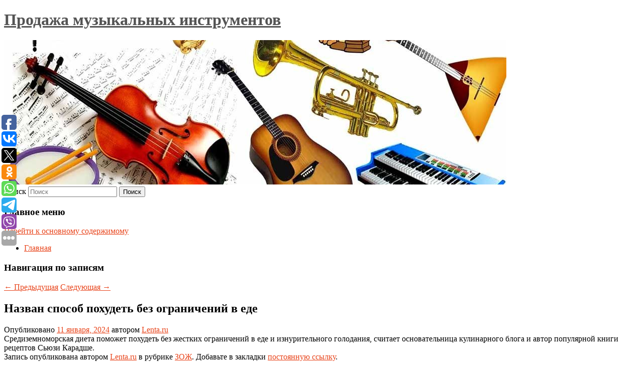

--- FILE ---
content_type: text/html; charset=UTF-8
request_url: https://overdriveshop.ru/nazvan-sposob-poxudet-bez-ogranichenij-v-ede/
body_size: 10448
content:
<!DOCTYPE html>
<!--[if IE 6]>
<html id="ie6" lang="ru-RU">
<![endif]-->
<!--[if IE 7]>
<html id="ie7" lang="ru-RU">
<![endif]-->
<!--[if IE 8]>
<html id="ie8" lang="ru-RU">
<![endif]-->
<!--[if !(IE 6) & !(IE 7) & !(IE 8)]><!-->
<html lang="ru-RU">
<!--<![endif]-->
<head>
<meta charset="UTF-8" />
<meta name="viewport" content="width=device-width" />
<title>
Назван способ похудеть без ограничений в еде | Продажа музыкальных инструментов	</title>
<link rel="profile" href="http://gmpg.org/xfn/11" />
<link rel="stylesheet" type="text/css" media="all" href="https://overdriveshop.ru/wp-content/themes/twentyeleven/style.css" />
<link rel="pingback" href="https://overdriveshop.ru/xmlrpc.php">
<!--[if lt IE 9]>
<script src="https://overdriveshop.ru/wp-content/themes/twentyeleven/js/html5.js" type="text/javascript"></script>
<![endif]-->
<meta name='robots' content='max-image-preview:large' />
	<style>img:is([sizes="auto" i], [sizes^="auto," i]) { contain-intrinsic-size: 3000px 1500px }</style>
	<link rel="alternate" type="application/rss+xml" title="Продажа музыкальных инструментов &raquo; Лента" href="https://overdriveshop.ru/feed/" />
<script type="text/javascript">
/* <![CDATA[ */
window._wpemojiSettings = {"baseUrl":"https:\/\/s.w.org\/images\/core\/emoji\/16.0.1\/72x72\/","ext":".png","svgUrl":"https:\/\/s.w.org\/images\/core\/emoji\/16.0.1\/svg\/","svgExt":".svg","source":{"concatemoji":"https:\/\/overdriveshop.ru\/wp-includes\/js\/wp-emoji-release.min.js?ver=6.8.3"}};
/*! This file is auto-generated */
!function(s,n){var o,i,e;function c(e){try{var t={supportTests:e,timestamp:(new Date).valueOf()};sessionStorage.setItem(o,JSON.stringify(t))}catch(e){}}function p(e,t,n){e.clearRect(0,0,e.canvas.width,e.canvas.height),e.fillText(t,0,0);var t=new Uint32Array(e.getImageData(0,0,e.canvas.width,e.canvas.height).data),a=(e.clearRect(0,0,e.canvas.width,e.canvas.height),e.fillText(n,0,0),new Uint32Array(e.getImageData(0,0,e.canvas.width,e.canvas.height).data));return t.every(function(e,t){return e===a[t]})}function u(e,t){e.clearRect(0,0,e.canvas.width,e.canvas.height),e.fillText(t,0,0);for(var n=e.getImageData(16,16,1,1),a=0;a<n.data.length;a++)if(0!==n.data[a])return!1;return!0}function f(e,t,n,a){switch(t){case"flag":return n(e,"\ud83c\udff3\ufe0f\u200d\u26a7\ufe0f","\ud83c\udff3\ufe0f\u200b\u26a7\ufe0f")?!1:!n(e,"\ud83c\udde8\ud83c\uddf6","\ud83c\udde8\u200b\ud83c\uddf6")&&!n(e,"\ud83c\udff4\udb40\udc67\udb40\udc62\udb40\udc65\udb40\udc6e\udb40\udc67\udb40\udc7f","\ud83c\udff4\u200b\udb40\udc67\u200b\udb40\udc62\u200b\udb40\udc65\u200b\udb40\udc6e\u200b\udb40\udc67\u200b\udb40\udc7f");case"emoji":return!a(e,"\ud83e\udedf")}return!1}function g(e,t,n,a){var r="undefined"!=typeof WorkerGlobalScope&&self instanceof WorkerGlobalScope?new OffscreenCanvas(300,150):s.createElement("canvas"),o=r.getContext("2d",{willReadFrequently:!0}),i=(o.textBaseline="top",o.font="600 32px Arial",{});return e.forEach(function(e){i[e]=t(o,e,n,a)}),i}function t(e){var t=s.createElement("script");t.src=e,t.defer=!0,s.head.appendChild(t)}"undefined"!=typeof Promise&&(o="wpEmojiSettingsSupports",i=["flag","emoji"],n.supports={everything:!0,everythingExceptFlag:!0},e=new Promise(function(e){s.addEventListener("DOMContentLoaded",e,{once:!0})}),new Promise(function(t){var n=function(){try{var e=JSON.parse(sessionStorage.getItem(o));if("object"==typeof e&&"number"==typeof e.timestamp&&(new Date).valueOf()<e.timestamp+604800&&"object"==typeof e.supportTests)return e.supportTests}catch(e){}return null}();if(!n){if("undefined"!=typeof Worker&&"undefined"!=typeof OffscreenCanvas&&"undefined"!=typeof URL&&URL.createObjectURL&&"undefined"!=typeof Blob)try{var e="postMessage("+g.toString()+"("+[JSON.stringify(i),f.toString(),p.toString(),u.toString()].join(",")+"));",a=new Blob([e],{type:"text/javascript"}),r=new Worker(URL.createObjectURL(a),{name:"wpTestEmojiSupports"});return void(r.onmessage=function(e){c(n=e.data),r.terminate(),t(n)})}catch(e){}c(n=g(i,f,p,u))}t(n)}).then(function(e){for(var t in e)n.supports[t]=e[t],n.supports.everything=n.supports.everything&&n.supports[t],"flag"!==t&&(n.supports.everythingExceptFlag=n.supports.everythingExceptFlag&&n.supports[t]);n.supports.everythingExceptFlag=n.supports.everythingExceptFlag&&!n.supports.flag,n.DOMReady=!1,n.readyCallback=function(){n.DOMReady=!0}}).then(function(){return e}).then(function(){var e;n.supports.everything||(n.readyCallback(),(e=n.source||{}).concatemoji?t(e.concatemoji):e.wpemoji&&e.twemoji&&(t(e.twemoji),t(e.wpemoji)))}))}((window,document),window._wpemojiSettings);
/* ]]> */
</script>
<style id='wp-emoji-styles-inline-css' type='text/css'>

	img.wp-smiley, img.emoji {
		display: inline !important;
		border: none !important;
		box-shadow: none !important;
		height: 1em !important;
		width: 1em !important;
		margin: 0 0.07em !important;
		vertical-align: -0.1em !important;
		background: none !important;
		padding: 0 !important;
	}
</style>
<link rel='stylesheet' id='wp-block-library-css' href='https://overdriveshop.ru/wp-includes/css/dist/block-library/style.min.css?ver=6.8.3' type='text/css' media='all' />
<style id='wp-block-library-theme-inline-css' type='text/css'>
.wp-block-audio :where(figcaption){color:#555;font-size:13px;text-align:center}.is-dark-theme .wp-block-audio :where(figcaption){color:#ffffffa6}.wp-block-audio{margin:0 0 1em}.wp-block-code{border:1px solid #ccc;border-radius:4px;font-family:Menlo,Consolas,monaco,monospace;padding:.8em 1em}.wp-block-embed :where(figcaption){color:#555;font-size:13px;text-align:center}.is-dark-theme .wp-block-embed :where(figcaption){color:#ffffffa6}.wp-block-embed{margin:0 0 1em}.blocks-gallery-caption{color:#555;font-size:13px;text-align:center}.is-dark-theme .blocks-gallery-caption{color:#ffffffa6}:root :where(.wp-block-image figcaption){color:#555;font-size:13px;text-align:center}.is-dark-theme :root :where(.wp-block-image figcaption){color:#ffffffa6}.wp-block-image{margin:0 0 1em}.wp-block-pullquote{border-bottom:4px solid;border-top:4px solid;color:currentColor;margin-bottom:1.75em}.wp-block-pullquote cite,.wp-block-pullquote footer,.wp-block-pullquote__citation{color:currentColor;font-size:.8125em;font-style:normal;text-transform:uppercase}.wp-block-quote{border-left:.25em solid;margin:0 0 1.75em;padding-left:1em}.wp-block-quote cite,.wp-block-quote footer{color:currentColor;font-size:.8125em;font-style:normal;position:relative}.wp-block-quote:where(.has-text-align-right){border-left:none;border-right:.25em solid;padding-left:0;padding-right:1em}.wp-block-quote:where(.has-text-align-center){border:none;padding-left:0}.wp-block-quote.is-large,.wp-block-quote.is-style-large,.wp-block-quote:where(.is-style-plain){border:none}.wp-block-search .wp-block-search__label{font-weight:700}.wp-block-search__button{border:1px solid #ccc;padding:.375em .625em}:where(.wp-block-group.has-background){padding:1.25em 2.375em}.wp-block-separator.has-css-opacity{opacity:.4}.wp-block-separator{border:none;border-bottom:2px solid;margin-left:auto;margin-right:auto}.wp-block-separator.has-alpha-channel-opacity{opacity:1}.wp-block-separator:not(.is-style-wide):not(.is-style-dots){width:100px}.wp-block-separator.has-background:not(.is-style-dots){border-bottom:none;height:1px}.wp-block-separator.has-background:not(.is-style-wide):not(.is-style-dots){height:2px}.wp-block-table{margin:0 0 1em}.wp-block-table td,.wp-block-table th{word-break:normal}.wp-block-table :where(figcaption){color:#555;font-size:13px;text-align:center}.is-dark-theme .wp-block-table :where(figcaption){color:#ffffffa6}.wp-block-video :where(figcaption){color:#555;font-size:13px;text-align:center}.is-dark-theme .wp-block-video :where(figcaption){color:#ffffffa6}.wp-block-video{margin:0 0 1em}:root :where(.wp-block-template-part.has-background){margin-bottom:0;margin-top:0;padding:1.25em 2.375em}
</style>
<style id='classic-theme-styles-inline-css' type='text/css'>
/*! This file is auto-generated */
.wp-block-button__link{color:#fff;background-color:#32373c;border-radius:9999px;box-shadow:none;text-decoration:none;padding:calc(.667em + 2px) calc(1.333em + 2px);font-size:1.125em}.wp-block-file__button{background:#32373c;color:#fff;text-decoration:none}
</style>
<style id='global-styles-inline-css' type='text/css'>
:root{--wp--preset--aspect-ratio--square: 1;--wp--preset--aspect-ratio--4-3: 4/3;--wp--preset--aspect-ratio--3-4: 3/4;--wp--preset--aspect-ratio--3-2: 3/2;--wp--preset--aspect-ratio--2-3: 2/3;--wp--preset--aspect-ratio--16-9: 16/9;--wp--preset--aspect-ratio--9-16: 9/16;--wp--preset--color--black: #000;--wp--preset--color--cyan-bluish-gray: #abb8c3;--wp--preset--color--white: #fff;--wp--preset--color--pale-pink: #f78da7;--wp--preset--color--vivid-red: #cf2e2e;--wp--preset--color--luminous-vivid-orange: #ff6900;--wp--preset--color--luminous-vivid-amber: #fcb900;--wp--preset--color--light-green-cyan: #7bdcb5;--wp--preset--color--vivid-green-cyan: #00d084;--wp--preset--color--pale-cyan-blue: #8ed1fc;--wp--preset--color--vivid-cyan-blue: #0693e3;--wp--preset--color--vivid-purple: #9b51e0;--wp--preset--color--blue: #1982d1;--wp--preset--color--dark-gray: #373737;--wp--preset--color--medium-gray: #666;--wp--preset--color--light-gray: #e2e2e2;--wp--preset--gradient--vivid-cyan-blue-to-vivid-purple: linear-gradient(135deg,rgba(6,147,227,1) 0%,rgb(155,81,224) 100%);--wp--preset--gradient--light-green-cyan-to-vivid-green-cyan: linear-gradient(135deg,rgb(122,220,180) 0%,rgb(0,208,130) 100%);--wp--preset--gradient--luminous-vivid-amber-to-luminous-vivid-orange: linear-gradient(135deg,rgba(252,185,0,1) 0%,rgba(255,105,0,1) 100%);--wp--preset--gradient--luminous-vivid-orange-to-vivid-red: linear-gradient(135deg,rgba(255,105,0,1) 0%,rgb(207,46,46) 100%);--wp--preset--gradient--very-light-gray-to-cyan-bluish-gray: linear-gradient(135deg,rgb(238,238,238) 0%,rgb(169,184,195) 100%);--wp--preset--gradient--cool-to-warm-spectrum: linear-gradient(135deg,rgb(74,234,220) 0%,rgb(151,120,209) 20%,rgb(207,42,186) 40%,rgb(238,44,130) 60%,rgb(251,105,98) 80%,rgb(254,248,76) 100%);--wp--preset--gradient--blush-light-purple: linear-gradient(135deg,rgb(255,206,236) 0%,rgb(152,150,240) 100%);--wp--preset--gradient--blush-bordeaux: linear-gradient(135deg,rgb(254,205,165) 0%,rgb(254,45,45) 50%,rgb(107,0,62) 100%);--wp--preset--gradient--luminous-dusk: linear-gradient(135deg,rgb(255,203,112) 0%,rgb(199,81,192) 50%,rgb(65,88,208) 100%);--wp--preset--gradient--pale-ocean: linear-gradient(135deg,rgb(255,245,203) 0%,rgb(182,227,212) 50%,rgb(51,167,181) 100%);--wp--preset--gradient--electric-grass: linear-gradient(135deg,rgb(202,248,128) 0%,rgb(113,206,126) 100%);--wp--preset--gradient--midnight: linear-gradient(135deg,rgb(2,3,129) 0%,rgb(40,116,252) 100%);--wp--preset--font-size--small: 13px;--wp--preset--font-size--medium: 20px;--wp--preset--font-size--large: 36px;--wp--preset--font-size--x-large: 42px;--wp--preset--spacing--20: 0.44rem;--wp--preset--spacing--30: 0.67rem;--wp--preset--spacing--40: 1rem;--wp--preset--spacing--50: 1.5rem;--wp--preset--spacing--60: 2.25rem;--wp--preset--spacing--70: 3.38rem;--wp--preset--spacing--80: 5.06rem;--wp--preset--shadow--natural: 6px 6px 9px rgba(0, 0, 0, 0.2);--wp--preset--shadow--deep: 12px 12px 50px rgba(0, 0, 0, 0.4);--wp--preset--shadow--sharp: 6px 6px 0px rgba(0, 0, 0, 0.2);--wp--preset--shadow--outlined: 6px 6px 0px -3px rgba(255, 255, 255, 1), 6px 6px rgba(0, 0, 0, 1);--wp--preset--shadow--crisp: 6px 6px 0px rgba(0, 0, 0, 1);}:where(.is-layout-flex){gap: 0.5em;}:where(.is-layout-grid){gap: 0.5em;}body .is-layout-flex{display: flex;}.is-layout-flex{flex-wrap: wrap;align-items: center;}.is-layout-flex > :is(*, div){margin: 0;}body .is-layout-grid{display: grid;}.is-layout-grid > :is(*, div){margin: 0;}:where(.wp-block-columns.is-layout-flex){gap: 2em;}:where(.wp-block-columns.is-layout-grid){gap: 2em;}:where(.wp-block-post-template.is-layout-flex){gap: 1.25em;}:where(.wp-block-post-template.is-layout-grid){gap: 1.25em;}.has-black-color{color: var(--wp--preset--color--black) !important;}.has-cyan-bluish-gray-color{color: var(--wp--preset--color--cyan-bluish-gray) !important;}.has-white-color{color: var(--wp--preset--color--white) !important;}.has-pale-pink-color{color: var(--wp--preset--color--pale-pink) !important;}.has-vivid-red-color{color: var(--wp--preset--color--vivid-red) !important;}.has-luminous-vivid-orange-color{color: var(--wp--preset--color--luminous-vivid-orange) !important;}.has-luminous-vivid-amber-color{color: var(--wp--preset--color--luminous-vivid-amber) !important;}.has-light-green-cyan-color{color: var(--wp--preset--color--light-green-cyan) !important;}.has-vivid-green-cyan-color{color: var(--wp--preset--color--vivid-green-cyan) !important;}.has-pale-cyan-blue-color{color: var(--wp--preset--color--pale-cyan-blue) !important;}.has-vivid-cyan-blue-color{color: var(--wp--preset--color--vivid-cyan-blue) !important;}.has-vivid-purple-color{color: var(--wp--preset--color--vivid-purple) !important;}.has-black-background-color{background-color: var(--wp--preset--color--black) !important;}.has-cyan-bluish-gray-background-color{background-color: var(--wp--preset--color--cyan-bluish-gray) !important;}.has-white-background-color{background-color: var(--wp--preset--color--white) !important;}.has-pale-pink-background-color{background-color: var(--wp--preset--color--pale-pink) !important;}.has-vivid-red-background-color{background-color: var(--wp--preset--color--vivid-red) !important;}.has-luminous-vivid-orange-background-color{background-color: var(--wp--preset--color--luminous-vivid-orange) !important;}.has-luminous-vivid-amber-background-color{background-color: var(--wp--preset--color--luminous-vivid-amber) !important;}.has-light-green-cyan-background-color{background-color: var(--wp--preset--color--light-green-cyan) !important;}.has-vivid-green-cyan-background-color{background-color: var(--wp--preset--color--vivid-green-cyan) !important;}.has-pale-cyan-blue-background-color{background-color: var(--wp--preset--color--pale-cyan-blue) !important;}.has-vivid-cyan-blue-background-color{background-color: var(--wp--preset--color--vivid-cyan-blue) !important;}.has-vivid-purple-background-color{background-color: var(--wp--preset--color--vivid-purple) !important;}.has-black-border-color{border-color: var(--wp--preset--color--black) !important;}.has-cyan-bluish-gray-border-color{border-color: var(--wp--preset--color--cyan-bluish-gray) !important;}.has-white-border-color{border-color: var(--wp--preset--color--white) !important;}.has-pale-pink-border-color{border-color: var(--wp--preset--color--pale-pink) !important;}.has-vivid-red-border-color{border-color: var(--wp--preset--color--vivid-red) !important;}.has-luminous-vivid-orange-border-color{border-color: var(--wp--preset--color--luminous-vivid-orange) !important;}.has-luminous-vivid-amber-border-color{border-color: var(--wp--preset--color--luminous-vivid-amber) !important;}.has-light-green-cyan-border-color{border-color: var(--wp--preset--color--light-green-cyan) !important;}.has-vivid-green-cyan-border-color{border-color: var(--wp--preset--color--vivid-green-cyan) !important;}.has-pale-cyan-blue-border-color{border-color: var(--wp--preset--color--pale-cyan-blue) !important;}.has-vivid-cyan-blue-border-color{border-color: var(--wp--preset--color--vivid-cyan-blue) !important;}.has-vivid-purple-border-color{border-color: var(--wp--preset--color--vivid-purple) !important;}.has-vivid-cyan-blue-to-vivid-purple-gradient-background{background: var(--wp--preset--gradient--vivid-cyan-blue-to-vivid-purple) !important;}.has-light-green-cyan-to-vivid-green-cyan-gradient-background{background: var(--wp--preset--gradient--light-green-cyan-to-vivid-green-cyan) !important;}.has-luminous-vivid-amber-to-luminous-vivid-orange-gradient-background{background: var(--wp--preset--gradient--luminous-vivid-amber-to-luminous-vivid-orange) !important;}.has-luminous-vivid-orange-to-vivid-red-gradient-background{background: var(--wp--preset--gradient--luminous-vivid-orange-to-vivid-red) !important;}.has-very-light-gray-to-cyan-bluish-gray-gradient-background{background: var(--wp--preset--gradient--very-light-gray-to-cyan-bluish-gray) !important;}.has-cool-to-warm-spectrum-gradient-background{background: var(--wp--preset--gradient--cool-to-warm-spectrum) !important;}.has-blush-light-purple-gradient-background{background: var(--wp--preset--gradient--blush-light-purple) !important;}.has-blush-bordeaux-gradient-background{background: var(--wp--preset--gradient--blush-bordeaux) !important;}.has-luminous-dusk-gradient-background{background: var(--wp--preset--gradient--luminous-dusk) !important;}.has-pale-ocean-gradient-background{background: var(--wp--preset--gradient--pale-ocean) !important;}.has-electric-grass-gradient-background{background: var(--wp--preset--gradient--electric-grass) !important;}.has-midnight-gradient-background{background: var(--wp--preset--gradient--midnight) !important;}.has-small-font-size{font-size: var(--wp--preset--font-size--small) !important;}.has-medium-font-size{font-size: var(--wp--preset--font-size--medium) !important;}.has-large-font-size{font-size: var(--wp--preset--font-size--large) !important;}.has-x-large-font-size{font-size: var(--wp--preset--font-size--x-large) !important;}
:where(.wp-block-post-template.is-layout-flex){gap: 1.25em;}:where(.wp-block-post-template.is-layout-grid){gap: 1.25em;}
:where(.wp-block-columns.is-layout-flex){gap: 2em;}:where(.wp-block-columns.is-layout-grid){gap: 2em;}
:root :where(.wp-block-pullquote){font-size: 1.5em;line-height: 1.6;}
</style>
<link rel='stylesheet' id='jquery-smooth-scroll-css' href='https://overdriveshop.ru/wp-content/plugins/jquery-smooth-scroll/css/style.css?ver=6.8.3' type='text/css' media='all' />
<link rel='stylesheet' id='twentyeleven-block-style-css' href='https://overdriveshop.ru/wp-content/themes/twentyeleven/blocks.css?ver=20181230' type='text/css' media='all' />
<script type="text/javascript" src="https://overdriveshop.ru/wp-includes/js/jquery/jquery.min.js?ver=3.7.1" id="jquery-core-js"></script>
<script type="text/javascript" src="https://overdriveshop.ru/wp-includes/js/jquery/jquery-migrate.min.js?ver=3.4.1" id="jquery-migrate-js"></script>
<link rel="https://api.w.org/" href="https://overdriveshop.ru/wp-json/" /><link rel="alternate" title="JSON" type="application/json" href="https://overdriveshop.ru/wp-json/wp/v2/posts/8900" /><link rel="EditURI" type="application/rsd+xml" title="RSD" href="https://overdriveshop.ru/xmlrpc.php?rsd" />
<meta name="generator" content="WordPress 6.8.3" />
<link rel="canonical" href="https://overdriveshop.ru/nazvan-sposob-poxudet-bez-ogranichenij-v-ede/" />
<link rel='shortlink' href='https://overdriveshop.ru/?p=8900' />
<link rel="alternate" title="oEmbed (JSON)" type="application/json+oembed" href="https://overdriveshop.ru/wp-json/oembed/1.0/embed?url=https%3A%2F%2Foverdriveshop.ru%2Fnazvan-sposob-poxudet-bez-ogranichenij-v-ede%2F" />
<link rel="alternate" title="oEmbed (XML)" type="text/xml+oembed" href="https://overdriveshop.ru/wp-json/oembed/1.0/embed?url=https%3A%2F%2Foverdriveshop.ru%2Fnazvan-sposob-poxudet-bez-ogranichenij-v-ede%2F&#038;format=xml" />
<!-- MagenetMonetization V: 1.0.29.2--><!-- MagenetMonetization 1 --><!-- MagenetMonetization 1.1 --><script type="text/javascript">
	window._wp_rp_static_base_url = 'https://wprp.zemanta.com/static/';
	window._wp_rp_wp_ajax_url = "https://overdriveshop.ru/wp-admin/admin-ajax.php";
	window._wp_rp_plugin_version = '3.6.4';
	window._wp_rp_post_id = '8900';
	window._wp_rp_num_rel_posts = '9';
	window._wp_rp_thumbnails = true;
	window._wp_rp_post_title = '%D0%9D%D0%B0%D0%B7%D0%B2%D0%B0%D0%BD+%D1%81%D0%BF%D0%BE%D1%81%D0%BE%D0%B1+%D0%BF%D0%BE%D1%85%D1%83%D0%B4%D0%B5%D1%82%D1%8C+%D0%B1%D0%B5%D0%B7%C2%A0%D0%BE%D0%B3%D1%80%D0%B0%D0%BD%D0%B8%D1%87%D0%B5%D0%BD%D0%B8%D0%B9+%D0%B2%C2%A0%D0%B5%D0%B4%D0%B5';
	window._wp_rp_post_tags = ['%D0%97%D0%9E%D0%96'];
	window._wp_rp_promoted_content = true;
</script>
<link rel="stylesheet" href="https://overdriveshop.ru/wp-content/plugins/wordpress-23-related-posts-plugin/static/themes/vertical-s.css?version=3.6.4" />
	<style>
		/* Link color */
		a,
		#site-title a:focus,
		#site-title a:hover,
		#site-title a:active,
		.entry-title a:hover,
		.entry-title a:focus,
		.entry-title a:active,
		.widget_twentyeleven_ephemera .comments-link a:hover,
		section.recent-posts .other-recent-posts a[rel="bookmark"]:hover,
		section.recent-posts .other-recent-posts .comments-link a:hover,
		.format-image footer.entry-meta a:hover,
		#site-generator a:hover {
			color: #e8441b;
		}
		section.recent-posts .other-recent-posts .comments-link a:hover {
			border-color: #e8441b;
		}
		article.feature-image.small .entry-summary p a:hover,
		.entry-header .comments-link a:hover,
		.entry-header .comments-link a:focus,
		.entry-header .comments-link a:active,
		.feature-slider a.active {
			background-color: #e8441b;
		}
	</style>
			<style type="text/css" id="twentyeleven-header-css">
				#site-title a,
		#site-description {
			color: #545454;
		}
		</style>
		<style type="text/css" id="custom-background-css">
body.custom-background { background-color: #ffffff; }
</style>
	</head>

<body class="wp-singular post-template-default single single-post postid-8900 single-format-standard custom-background wp-embed-responsive wp-theme-twentyeleven singular two-column left-sidebar">
<div id="page" class="hfeed">
	<header id="branding" role="banner">
			<hgroup>
				<h1 id="site-title"><span><a href="https://overdriveshop.ru/" rel="home">Продажа музыкальных инструментов</a></span></h1>
				<h2 id="site-description"></h2>
			</hgroup>

						<a href="https://overdriveshop.ru/">
									<img src="https://overdriveshop.ru/wp-content/uploads/2021/07/cropped-впрыуервча.jpg" width="1000" height="288" alt="Продажа музыкальных инструментов" />
							</a>
			
									<form method="get" id="searchform" action="https://overdriveshop.ru/">
		<label for="s" class="assistive-text">Поиск</label>
		<input type="text" class="field" name="s" id="s" placeholder="Поиск" />
		<input type="submit" class="submit" name="submit" id="searchsubmit" value="Поиск" />
	</form>
			
			<nav id="access" role="navigation">
				<h3 class="assistive-text">Главное меню</h3>
								<div class="skip-link"><a class="assistive-text" href="#content">Перейти к основному содержимому</a></div>
												<div class="menu"><ul>
<li ><a href="https://overdriveshop.ru/">Главная</a></li></ul></div>
			</nav><!-- #access -->
	</header><!-- #branding -->


	<div id="main">
		
 
<div align="center"></div>
		<div id="primary">
			<div id="content" role="main">

				
					<nav id="nav-single">
						<h3 class="assistive-text">Навигация по записям</h3>
						<span class="nav-previous"><a href="https://overdriveshop.ru/vrach-zavalko-otkaz-ot-gadzhetov-vecherom-pomozhet-vernut-obychnyj-rezhim-sna/" rel="prev"><span class="meta-nav">&larr;</span> Предыдущая</a></span>
						<span class="nav-next"><a href="https://overdriveshop.ru/sport-i-aktivnyj-otdyx-v-yanvare-kak-provesti-vremya-s-polzoj/" rel="next">Следующая <span class="meta-nav">&rarr;</span></a></span>
					</nav><!-- #nav-single -->

					
<article id="post-8900" class="post-8900 post type-post status-publish format-standard hentry category-zozh">
	<header class="entry-header">
		<h1 class="entry-title">Назван способ похудеть без ограничений в еде</h1>

				<div class="entry-meta">
			<span class="sep">Опубликовано </span><a href="https://overdriveshop.ru/nazvan-sposob-poxudet-bez-ogranichenij-v-ede/" title="7:59 дп" rel="bookmark"><time class="entry-date" datetime="2024-01-11T07:59:00+00:00">11 января, 2024</time></a><span class="by-author"> <span class="sep"> автором </span> <span class="author vcard"><a class="url fn n" href="https://overdriveshop.ru/author/lenta-ru/" title="Посмотреть все записи автора Lenta.ru" rel="author">Lenta.ru</a></span></span>		</div><!-- .entry-meta -->
			</header><!-- .entry-header -->

	<div class="entry-content">
		Средиземноморская диета поможет похудеть без жестких ограничений в еде и изнурительного голодания, считает основательница кулинарного блога и автор популярной книги рецептов Сьюзи Карадше.			</div><!-- .entry-content -->

	<footer class="entry-meta">
		Запись опубликована автором <a href="https://overdriveshop.ru/author/lenta-ru/">Lenta.ru</a> в рубрике <a href="https://overdriveshop.ru/category/zozh/" rel="category tag">ЗОЖ</a>. Добавьте в закладки <a href="https://overdriveshop.ru/nazvan-sposob-poxudet-bez-ogranichenij-v-ede/" title="Постоянная ссылка: Назван способ похудеть без ограничений в еде" rel="bookmark">постоянную ссылку</a>.		
			</footer><!-- .entry-meta -->
</article><!-- #post-8900 -->

					
				
<div class="wp_rp_wrap  wp_rp_vertical_s" ><div class="wp_rp_content"><h3 class="related_post_title">More from my site</h3><ul class="related_post wp_rp"><li data-position="0" data-poid="in-11537" data-post-type="none" ><a href="https://overdriveshop.ru/moskvicham-poobeshhali-anomalnoe-teplo/" class="wp_rp_thumbnail"><img src="https://overdriveshop.ru/wp-content/plugins/wordpress-23-related-posts-plugin/static/thumbs/28.jpg" alt="Москвичам пообещали аномальное тепло" width="150" height="150" /></a><a href="https://overdriveshop.ru/moskvicham-poobeshhali-anomalnoe-teplo/" class="wp_rp_title">Москвичам пообещали аномальное тепло</a> <small class="wp_rp_excerpt">В начале марта в столицу придет аномальное тепло, когда воздух может прогреться до плюс 4 градусов Цельсия. Об этом агентству «Москва» рассказала ведущий специалист информационного [&hellip;]</small></li><li data-position="1" data-poid="in-10058" data-post-type="none" ><a href="https://overdriveshop.ru/putin-prisvoil-shaman-zvanie-zasluzhennogo-artista-rf/" class="wp_rp_thumbnail"><img src="https://overdriveshop.ru/wp-content/plugins/wordpress-23-related-posts-plugin/static/thumbs/17.jpg" alt="Путин присвоил Shaman звание заслуженного артиста РФ" width="150" height="150" /></a><a href="https://overdriveshop.ru/putin-prisvoil-shaman-zvanie-zasluzhennogo-artista-rf/" class="wp_rp_title">Путин присвоил Shaman звание заслуженного артиста РФ</a> <small class="wp_rp_excerpt">Президент России Владимир Путин присвоил певцу Shaman (Ярославу Дронову) звание Заслуженного артиста РФ. Соответствующий указ появился на портале правовой [&hellip;]</small></li><li data-position="2" data-poid="in-1833" data-post-type="none" ><a href="https://overdriveshop.ru/frs-soxranila-nulevuyu-procentnuyu-stavku/" class="wp_rp_thumbnail"><img src="https://overdriveshop.ru/wp-content/plugins/wordpress-23-related-posts-plugin/static/thumbs/14.jpg" alt="ФРС сохранила нулевую процентную ставку" width="150" height="150" /></a><a href="https://overdriveshop.ru/frs-soxranila-nulevuyu-procentnuyu-stavku/" class="wp_rp_title">ФРС сохранила нулевую процентную ставку</a> <small class="wp_rp_excerpt">В ФРС отмечают, что восстановление американской экономики до сих пор остается неравномерным, оно еще далеко от завершения. &quot;Пути развития экономики по-прежнему в значительной степени [&hellip;]</small></li><li data-position="3" data-poid="in-7475" data-post-type="none" ><a href="https://overdriveshop.ru/v-whatsapp-poyavitsya-funkciya-perenosa-istorii-perepiski-s-android-na-iphone/" class="wp_rp_thumbnail"><img src="https://overdriveshop.ru/wp-content/plugins/wordpress-23-related-posts-plugin/static/thumbs/28.jpg" alt="В WhatsApp появится функция переноса истории переписки с Android на iPhone" width="150" height="150" /></a><a href="https://overdriveshop.ru/v-whatsapp-poyavitsya-funkciya-perenosa-istorii-perepiski-s-android-na-iphone/" class="wp_rp_title">В WhatsApp появится функция переноса истории переписки с Android на iPhone</a> <small class="wp_rp_excerpt">Функция переноса истории переписки со смартфонов Android на смартфоны iPhone появится в мессенджере WhatsApp (принадлежит корпорации Meta, которая признана в России [&hellip;]</small></li><li data-position="4" data-poid="in-10422" data-post-type="none" ><a href="https://overdriveshop.ru/uchenyj-sravnil-krushenie-luny-25-s-promaxom-1959-goda/" class="wp_rp_thumbnail"><img src="https://overdriveshop.ru/wp-content/plugins/wordpress-23-related-posts-plugin/static/thumbs/17.jpg" alt="Ученый сравнил крушение «Луны-25» с промахом 1959 года" width="150" height="150" /></a><a href="https://overdriveshop.ru/uchenyj-sravnil-krushenie-luny-25-s-promaxom-1959-goda/" class="wp_rp_title">Ученый сравнил крушение «Луны-25» с промахом 1959 года</a> <small class="wp_rp_excerpt">
    
  </small></li><li data-position="5" data-poid="in-3669" data-post-type="none" ><a href="https://overdriveshop.ru/fsb-so-specnazom-prishla-s-obyskami-v-otdel-gibdd-taganroga/" class="wp_rp_thumbnail"><img src="https://overdriveshop.ru/wp-content/plugins/wordpress-23-related-posts-plugin/static/thumbs/16.jpg" alt="ФСБ со спецназом пришла с обысками в отдел ГИБДД Таганрога" width="150" height="150" /></a><a href="https://overdriveshop.ru/fsb-so-specnazom-prishla-s-obyskami-v-otdel-gibdd-taganroga/" class="wp_rp_title">ФСБ со спецназом пришла с обысками в отдел ГИБДД Таганрога</a> <small class="wp_rp_excerpt">
    Сотрудники ФСБ с бойцами спецназа провели обыски в межрайонном регистрационно-экзаменационном отделе (МРЭО) ГИБДД Таганрога. Силовики провели обыск во всем отделе и опросили всех [&hellip;]</small></li><li data-position="6" data-poid="in-6261" data-post-type="none" ><a href="https://overdriveshop.ru/voditelyam-rasskazali-kakie-dorozhnye-znaki-poyavyatsya-v-2023-godu/" class="wp_rp_thumbnail"><img src="https://overdriveshop.ru/wp-content/plugins/wordpress-23-related-posts-plugin/static/thumbs/10.jpg" alt="Водителям рассказали, какие дорожные знаки появятся в 2023 году" width="150" height="150" /></a><a href="https://overdriveshop.ru/voditelyam-rasskazali-kakie-dorozhnye-znaki-poyavyatsya-v-2023-godu/" class="wp_rp_title">Водителям рассказали, какие дорожные знаки появятся в 2023 году</a> <small class="wp_rp_excerpt">В России в 2023 году на дорогах появятся новые знаки, регулирующие движение ряда транспортных средств и правила [&hellip;]</small></li><li data-position="7" data-poid="in-2939" data-post-type="none" ><a href="https://overdriveshop.ru/syn-nikulina-rasskazal-kak-ego-obmanuli-na-semkax-brilliantovoj-ruki/" class="wp_rp_thumbnail"><img src="https://overdriveshop.ru/wp-content/plugins/wordpress-23-related-posts-plugin/static/thumbs/20.jpg" alt="Сын Никулина рассказал, как его обманули на съемках «Бриллиантовой руки»" width="150" height="150" /></a><a href="https://overdriveshop.ru/syn-nikulina-rasskazal-kak-ego-obmanuli-na-semkax-brilliantovoj-ruki/" class="wp_rp_title">Сын Никулина рассказал, как его обманули на съемках «Бриллиантовой руки»</a> <small class="wp_rp_excerpt">В звездном составе актеров «Бриллиантовой руки» оказался и сын Юрия Никулина Максим.</small></li><li data-position="8" data-poid="in-3943" data-post-type="none" ><a href="https://overdriveshop.ru/hyundai-predstavila-prototip-sportivnogo-elektrokrossovera-seven/" class="wp_rp_thumbnail"><img src="https://overdriveshop.ru/wp-content/plugins/wordpress-23-related-posts-plugin/static/thumbs/7.jpg" alt="Hyundai представила прототип спортивного электрокроссовера Seven" width="150" height="150" /></a><a href="https://overdriveshop.ru/hyundai-predstavila-prototip-sportivnogo-elektrokrossovera-seven/" class="wp_rp_title">Hyundai представила прототип спортивного электрокроссовера Seven</a> <small class="wp_rp_excerpt">Компания Hyundai в рамках автосалона AutoMobility LA в Лос-Анджелесе представила концепт-кар Seven – прототип спортивного электрического кроссовера бренда [&hellip;]</small></li></ul></div></div>
				
				
				
			</div><!-- #content -->
		</div><!-- #primary -->

<!-- wmm d -->
	</div><!-- #main -->

	<footer id="colophon" role="contentinfo">

			<!-- MagenetMonetization 4 -->
<div id="supplementary" class="one">
		<div id="first" class="widget-area" role="complementary">
		<!-- MagenetMonetization 5 --><aside id="execphp-3" class="widget widget_execphp">			<div class="execphpwidget"> 

</div>
		</aside>	</div><!-- #first .widget-area -->
	
	
	</div><!-- #supplementary -->

			<div id="site-generator">
												Данный сайт не является коммерческим проектом. На этом сайте ни чего не продают, ни чего не покупают, ни какие услуги не оказываются. Сайт представляет собой ленту новостей RSS канала news.rambler.ru, yandex.ru, newsru.com и lenta.ru . Материалы публикуются без искажения, ответственность за достоверность публикуемых новостей Администрация сайта не несёт. 
				<p>
				<a align="left">Сайт от bmb3 @ 2021</a>
				<a align="right">
          
           </a>
				
			</div>
	</footer><!-- #colophon -->
</div><!-- #page -->

<script type="speculationrules">
{"prefetch":[{"source":"document","where":{"and":[{"href_matches":"\/*"},{"not":{"href_matches":["\/wp-*.php","\/wp-admin\/*","\/wp-content\/uploads\/*","\/wp-content\/*","\/wp-content\/plugins\/*","\/wp-content\/themes\/twentyeleven\/*","\/*\\?(.+)"]}},{"not":{"selector_matches":"a[rel~=\"nofollow\"]"}},{"not":{"selector_matches":".no-prefetch, .no-prefetch a"}}]},"eagerness":"conservative"}]}
</script>
			<a id="scroll-to-top" href="#" title="Scroll to Top">Top</a>
			
<script type="text/javascript">(function(w,doc) {
if (!w.__utlWdgt ) {
    w.__utlWdgt = true;
    var d = doc, s = d.createElement('script'), g = 'getElementsByTagName';
    s.type = 'text/javascript'; s.charset='UTF-8'; s.async = true;
    s.src = ('https:' == w.location.protocol ? 'https' : 'http')  + '://w.uptolike.com/widgets/v1/uptolike.js';
    var h=d[g]('body')[0];
    h.appendChild(s);
}})(window,document);
</script>
<div style="text-align:left;" data-lang="ru" data-url="https://overdriveshop.ru/nazvan-sposob-poxudet-bez-ogranichenij-v-ede/" data-mobile-view="true" data-share-size="30" data-like-text-enable="false" data-background-alpha="0.0" data-pid="cmsoverdriveshopru" data-mode="share" data-background-color="#ffffff" data-share-shape="round-rectangle" data-share-counter-size="12" data-icon-color="#ffffff" data-mobile-sn-ids="fb.vk.tw.ok.wh.tm.vb." data-text-color="#000000" data-buttons-color="#FFFFFF" data-counter-background-color="#ffffff" data-share-counter-type="common" data-orientation="fixed-left" data-following-enable="false" data-sn-ids="fb.vk.tw.ok.wh.tm.vb." data-preview-mobile="false" data-selection-enable="true" data-exclude-show-more="false" data-share-style="1" data-counter-background-alpha="1.0" data-top-button="false" class="uptolike-buttons" ></div>
<script type="text/javascript" src="https://overdriveshop.ru/wp-content/plugins/jquery-smooth-scroll/js/script.min.js?ver=6.8.3" id="jquery-smooth-scroll-js"></script>

<div class="mads-block"></div></body>
</html>
<div class="mads-block"></div>

--- FILE ---
content_type: application/javascript;charset=utf-8
request_url: https://w.uptolike.com/widgets/v1/version.js?cb=cb__utl_cb_share_176908131036817
body_size: 396
content:
cb__utl_cb_share_176908131036817('1ea92d09c43527572b24fe052f11127b');